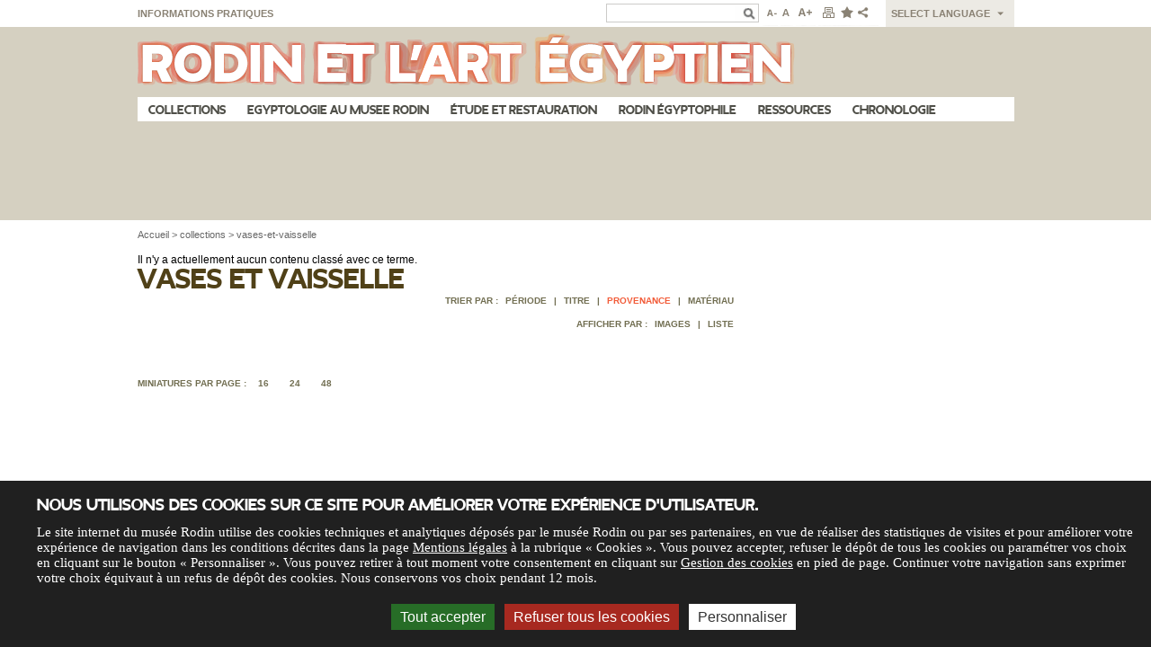

--- FILE ---
content_type: text/html; charset=utf-8
request_url: http://egypte.musee-rodin.fr/fr/collections/vases-et-vaisselle/?tri=provenance
body_size: 5691
content:






<!DOCTYPE html>
<html xmlns="http://www.w3.org/1999/xhtml" lang="fr" xml:lang="fr" version="XHTML+RDFa 1.0" dir="ltr"
  xmlns:content="http://purl.org/rss/1.0/modules/content/"
  xmlns:dc="http://purl.org/dc/terms/"
  xmlns:foaf="http://xmlns.com/foaf/0.1/"
  xmlns:og="http://ogp.me/ns#"
  xmlns:rdfs="http://www.w3.org/2000/01/rdf-schema#"
  xmlns:sioc="http://rdfs.org/sioc/ns#"
  xmlns:sioct="http://rdfs.org/sioc/types#"
  xmlns:skos="http://www.w3.org/2004/02/skos/core#"
  xmlns:xsd="http://www.w3.org/2001/XMLSchema#">
<!--[if lt IE 7]> <html class="ie6 ie" lang="fr" dir="ltr"> <![endif]-->
<!--[if IE 7]> <html class="ie7 ie" lang="fr" dir="ltr"> <![endif]-->
<!--[if IE 8]> <html class="ie8 ie" lang="fr" dir="ltr"> <![endif]-->
<!--[if gt IE 8]> <html class="ie9 ie" lang="fr" dir="ltr"> <![endif]-->
<head>
  <meta charset="utf-8" />
<link rel="alternate" type="application/rss+xml" title="RSS - Vases et vaisselle" href="http://egypte.musee-rodin.fr/fr/taxonomy/term/44/feed" />
<meta about="/fr/collections/vases-et-vaisselle" typeof="skos:Concept" property="rdfs:label skos:prefLabel" content="Vases et vaisselle" />
<link rel="shortcut icon" href="http://egypte.musee-rodin.fr/sites/egypte/files/rodin_favicon.ico" type="image/vnd.microsoft.icon" />
<meta name="description" content="vase-vaisselle" />
<meta name="generator" content="Drupal 7 (https://www.drupal.org)" />
<link rel="canonical" href="http://egypte.musee-rodin.fr/fr/collections/vases-et-vaisselle" />
<link rel="shortlink" href="http://egypte.musee-rodin.fr/fr/taxonomy/term/44" />
  <!-- Set the viewport width to device width for mobile -->
  <meta name="viewport" content="width=device-width" />
  <title>vases-et-vaisselle | collections | Rodin et l'art égyptien</title>
  <style type="text/css" media="all">
@import url("http://egypte.musee-rodin.fr/modules/system/system.base.css?t7oar3");
@import url("http://egypte.musee-rodin.fr/modules/system/system.menus.css?t7oar3");
@import url("http://egypte.musee-rodin.fr/modules/system/system.messages.css?t7oar3");
@import url("http://egypte.musee-rodin.fr/modules/system/system.theme.css?t7oar3");
</style>
<style type="text/css" media="all">
@import url("http://egypte.musee-rodin.fr/modules/comment/comment.css?t7oar3");
@import url("http://egypte.musee-rodin.fr/modules/field/theme/field.css?t7oar3");
@import url("http://egypte.musee-rodin.fr/modules/node/node.css?t7oar3");
@import url("http://egypte.musee-rodin.fr/modules/search/search.css?t7oar3");
@import url("http://egypte.musee-rodin.fr/modules/user/user.css?t7oar3");
@import url("http://egypte.musee-rodin.fr/sites/all/modules/contrib/views/css/views.css?t7oar3");
@import url("http://egypte.musee-rodin.fr/sites/egypte/modules/custom/mtlFirstLevelNav/css/mtlFirstLevelNav.css?t7oar3");
@import url("http://egypte.musee-rodin.fr/sites/egypte/modules/custom/mtlSecondLevelNav/css/mtlSecondLevelNav.css?t7oar3");
@import url("http://egypte.musee-rodin.fr/sites/all/modules/custom/autopub/css/autopub.css?t7oar3");
@import url("http://egypte.musee-rodin.fr/sites/all/modules/custom/custom_bg/css/custom_bg.css?t7oar3");
@import url("http://egypte.musee-rodin.fr/sites/all/modules/contrib/media/modules/media_wysiwyg/css/media_wysiwyg.base.css?t7oar3");
</style>
<style type="text/css" media="all">
@import url("http://egypte.musee-rodin.fr/sites/all/modules/contrib/ckeditor/ckeditor.css?t7oar3");
@import url("http://egypte.musee-rodin.fr/sites/all/modules/contrib/ctools/css/ctools.css?t7oar3");
</style>
<style type="text/css" media="screen">
<!--/*--><![CDATA[/*><!--*/
body{font-size:88%  !important;}body.textsize-52{font-size:52% !important;}body.textsize-58{font-size:58% !important;}body.textsize-64{font-size:64% !important;}body.textsize-70{font-size:70% !important;}body.textsize-76{font-size:76% !important;}body.textsize-82{font-size:82% !important;}body.textsize-88{font-size:88% !important;}body.textsize-94{font-size:94% !important;}body.textsize-100{font-size:100% !important;}body.textsize-106{font-size:106% !important;}body.textsize-112{font-size:112% !important;}body.textsize-118{font-size:118% !important;}body.textsize-124{font-size:124% !important;}body.textsize-130{font-size:130% !important;}body.textsize-136{font-size:136% !important;}body.textsize-142{font-size:142% !important;}body.textsize-148{font-size:148% !important;}

/*]]>*/-->
</style>
<style type="text/css" media="all">
@import url("http://egypte.musee-rodin.fr/sites/all/modules/contrib/textsize/textsize.css?t7oar3");
@import url("http://egypte.musee-rodin.fr/modules/locale/locale.css?t7oar3");
@import url("http://egypte.musee-rodin.fr/modules/taxonomy/taxonomy.css?t7oar3");
</style>
<style type="text/css" media="all">
@import url("http://egypte.musee-rodin.fr/sites/all/themes/rodinegypte/css/styles.css?t7oar3");
@import url("http://egypte.musee-rodin.fr/sites/all/themes/rodinegypte/css/typotheque-self-hosting-2038/typotheque-self-hosting-css.php?t7oar3");
@import url("http://egypte.musee-rodin.fr/sites/all/themes/rodinegypte/css/ie.css?t7oar3");
@import url("http://egypte.musee-rodin.fr/sites/all/themes/rodinegypte/css/richtext.css?t7oar3");
</style>
  <script type="text/javascript" src="http://egypte.musee-rodin.fr/misc/jquery.js?v=1.4.4"></script>
<script type="text/javascript" src="http://egypte.musee-rodin.fr/misc/jquery-extend-3.4.0.js?v=1.4.4"></script>
<script type="text/javascript" src="http://egypte.musee-rodin.fr/misc/jquery-html-prefilter-3.5.0-backport.js?v=1.4.4"></script>
<script type="text/javascript" src="http://egypte.musee-rodin.fr/misc/jquery.once.js?v=1.2"></script>
<script type="text/javascript" src="http://egypte.musee-rodin.fr/misc/drupal.js?t7oar3"></script>
<script type="text/javascript" src="http://egypte.musee-rodin.fr/misc/form-single-submit.js?v=7.103"></script>
<script type="text/javascript" src="http://egypte.musee-rodin.fr/sites/egypte/files/languages/fr_X2XkPK9lTZfjRKm5AL9pQdZLMMQMrmg9njnVcGi6wQs.js?t7oar3"></script>
<script type="text/javascript">
<!--//--><![CDATA[//><!--
  var textsizeCookieExpires = 1;
  var textsizeCookieDomain = "/";
  var textsizeElement = "body";
  var textsizeElementClass = "";
  var textsizeIncrement = 6;
  var textsizeNormal = 88;
  var textsizeMinimum = 52;
  var textsizeMaximum = 148;
  var textsizeIncrementDisplay = 7;
  var textsizeNormalDisplay = 100;
  var textsizeDisplay = 1;
  var textsizeMinT = "<abbr title=\"Minimum\" class=\"textsize\">Min.</abbr> ";
  var textsizeMaxT = "<abbr title=\"Maximum\" class=\"textsize\">Max.</abbr> ";
  var textsizeCurrentText = "Current Size";
  var textsizeReset = 0;
//--><!]]>
</script>
<script type="text/javascript" src="http://egypte.musee-rodin.fr/sites/all/modules/contrib/textsize/jquery.textsize.js?t7oar3"></script>
<script type="text/javascript" src="http://egypte.musee-rodin.fr/misc/jquery.cookie.js?t7oar3"></script>
<script type="text/javascript" src="http://egypte.musee-rodin.fr/sites/all/modules/contrib/google_analytics/googleanalytics.js?t7oar3"></script>
<script type="text/javascript">
<!--//--><![CDATA[//><!--
(function(i,s,o,g,r,a,m){i["GoogleAnalyticsObject"]=r;i[r]=i[r]||function(){(i[r].q=i[r].q||[]).push(arguments)},i[r].l=1*new Date();a=s.createElement(o),m=s.getElementsByTagName(o)[0];a.async=1;a.src=g;m.parentNode.insertBefore(a,m)})(window,document,"script","https://www.google-analytics.com/analytics.js","ga");ga("create", "UA-24072721-6", {"cookieDomain":"auto"});ga("send", "pageview");
//--><!]]>
</script>
<script type="text/javascript" src="http://egypte.musee-rodin.fr/sites/all/themes/rodinegypte/js/layout.js?t7oar3"></script>
<script type="text/javascript">
<!--//--><![CDATA[//><!--
jQuery.extend(Drupal.settings, {"basePath":"\/","pathPrefix":"fr\/","setHasJsCookie":0,"ajaxPageState":{"theme":"rodinegypte","theme_token":"C-eJIfuPL8fil6NvNfe-68hWA6OghS03QkUXHQs7Nss","js":{"misc\/jquery.js":1,"misc\/jquery-extend-3.4.0.js":1,"misc\/jquery-html-prefilter-3.5.0-backport.js":1,"misc\/jquery.once.js":1,"misc\/drupal.js":1,"misc\/form-single-submit.js":1,"public:\/\/languages\/fr_X2XkPK9lTZfjRKm5AL9pQdZLMMQMrmg9njnVcGi6wQs.js":1,"0":1,"sites\/all\/modules\/contrib\/textsize\/jquery.textsize.js":1,"misc\/jquery.cookie.js":1,"sites\/all\/modules\/contrib\/google_analytics\/googleanalytics.js":1,"1":1,"sites\/all\/themes\/rodinegypte\/js\/layout.js":1},"css":{"modules\/system\/system.base.css":1,"modules\/system\/system.menus.css":1,"modules\/system\/system.messages.css":1,"modules\/system\/system.theme.css":1,"modules\/comment\/comment.css":1,"modules\/field\/theme\/field.css":1,"modules\/node\/node.css":1,"modules\/search\/search.css":1,"modules\/user\/user.css":1,"sites\/all\/modules\/contrib\/views\/css\/views.css":1,"sites\/egypte\/modules\/custom\/mtlFirstLevelNav\/css\/mtlFirstLevelNav.css":1,"sites\/egypte\/modules\/custom\/mtlSecondLevelNav\/css\/mtlSecondLevelNav.css":1,"sites\/all\/modules\/custom\/autopub\/css\/autopub.css":1,"sites\/all\/modules\/custom\/custom_bg\/css\/custom_bg.css":1,"sites\/all\/modules\/contrib\/media\/modules\/media_wysiwyg\/css\/media_wysiwyg.base.css":1,"sites\/all\/modules\/contrib\/ckeditor\/ckeditor.css":1,"sites\/all\/modules\/contrib\/ctools\/css\/ctools.css":1,"0":1,"sites\/all\/modules\/contrib\/textsize\/textsize.css":1,"modules\/locale\/locale.css":1,"modules\/taxonomy\/taxonomy.css":1,"sites\/all\/themes\/rodinegypte\/css\/styles.css":1,"sites\/all\/themes\/rodinegypte\/css\/typotheque-self-hosting-2038\/typotheque-self-hosting-css.php":1,"sites\/all\/themes\/rodinegypte\/css\/ie.css":1,"sites\/all\/themes\/rodinegypte\/css\/richtext.css":1}},"googleanalytics":{"trackOutbound":1,"trackMailto":1,"trackDownload":1,"trackDownloadExtensions":"7z|aac|arc|arj|asf|asx|avi|bin|csv|doc(x|m)?|dot(x|m)?|exe|flv|gif|gz|gzip|hqx|jar|jpe?g|js|mp(2|3|4|e?g)|mov(ie)?|msi|msp|pdf|phps|png|ppt(x|m)?|pot(x|m)?|pps(x|m)?|ppam|sld(x|m)?|thmx|qtm?|ra(m|r)?|sea|sit|tar|tgz|torrent|txt|wav|wma|wmv|wpd|xls(x|m|b)?|xlt(x|m)|xlam|xml|z|zip"},"urlIsAjaxTrusted":{"\/fr\/collections\/vases-et-vaisselle\/?tri=provenance":true}});
//--><!]]>
</script>
  <!-- IE Fix for HTML5 Tags -->
  <!--[if lt IE 9]>
    <script src="http://html5shiv.googlecode.com/svn/trunk/html5.js"></script>
  <![endif]-->
  <script type="text/javascript" src="/sites/all/themes/rodinegypte/js/tacjs/tarteaucitron.js"></script>
</head>

<body class="html not-front not-logged-in no-sidebars page-taxonomy page-taxonomy-term page-taxonomy-term- page-taxonomy-term-44 i18n-fr noPicture"  style="background: url(http://egypte.musee-rodin.fr/sites/all/themes/rodinegypte/images/bg-body-interne.gif) no-repeat 50% 30px;">  
    
<div id="container" class="clearfix">

  <div id="skip-link">
    <a href="#main-content" class="element-invisible element-focusable">Aller au contenu principal</a>
          <a href="#navigation" class="element-invisible element-focusable">Skip to navigation</a>
      </div>
    
    
  <header id="header" role="banner" class="clearfix">
     
          <nav id="navigation" role="navigation" class="clearfix">
         <!--if block in navigation region, override $main_menu and $secondary_menu-->
          <div class="region region-navigation">
  <section id="block-locale-language" class="block block-locale">

        <h2 class="block-title">select language</h2>
    
  <div class="content">
    <ul class="language-switcher-locale-url"><li class="ar first"><a href="/ar/collections/vases-et-vaisselle" class="language-link" xml:lang="ar" title="Vases et vaisselle">العربية</a></li>
<li class="en"><a href="/en/collections/vessel" class="language-link" xml:lang="en" title="Vessel">English</a></li>
<li class="fr last active"><a href="/fr/collections/vases-et-vaisselle" class="language-link active" xml:lang="fr" title="Vases et vaisselle">Français</a></li>
</ul>  </div>
  
</section> <!-- /.block -->
<section id="block-menu-menu-topnav" class="block block-menu">

      
  <div class="content">
    <ul class="menu"><li class="first last leaf"><a href="/fr/informations-pratiques" title="">Informations pratiques</a></li>
</ul>  </div>
  
</section> <!-- /.block -->
<section id="block-search-form" class="block block-search">

      
  <div class="content">
    <form action="/fr/collections/vases-et-vaisselle/?tri=provenance" method="post" id="search-block-form" accept-charset="UTF-8"><div><div class="container-inline">
      <h2 class="element-invisible">Formulaire de recherche</h2>
    <div class="form-item form-type-textfield form-item-search-block-form">
  <label class="element-invisible" for="edit-search-block-form--2">Recherche </label>
 <input title="Indiquer les termes à rechercher" type="search" id="edit-search-block-form--2" name="search_block_form" value="" size="15" maxlength="128" class="form-text" />
</div>
<div class="form-actions form-wrapper" id="edit-actions"><input type="image" id="edit-submit" name="submit" src="/sites/all/themes/rodinegypte/images/submit_btn.gif" class="form-submit" /></div><input type="hidden" name="form_build_id" value="form-2ZhmO57vYDqIXz1GKJ5poQJBAgVpfyONJdWGhaV6xS4" />
<input type="hidden" name="form_id" value="search_block_form" />
</div>
</div></form>  </div>
  
</section> <!-- /.block -->
<section id="block-textsize-form" class="block block-textsize">

      
  <div class="content">
    <ul class="textsize_inline textsize_current_inline">
  <li class="ts_decrease_variable"><a href="/fr/textsize/decrease?destination=taxonomy/term/44%3Ftri%3Dprovenance" title="Text Size: Decrease -7%" class="ts_icon ts_decrease_variable textsize_decrease text_display_hidden"><span class="display_hidden">Decrease</span></a></li>
  <li class="ts_normal_variable"><a href="/fr/textsize/normal?destination=taxonomy/term/44%3Ftri%3Dprovenance" title="Text Size: Normal =100%" class="ts_icon ts_normal_variable textsize_normal text_display_hidden"><span class="display_hidden">Normal</span></a></li>
  <li class="ts_increase_variable"><a href="/fr/textsize/increase?destination=taxonomy/term/44%3Ftri%3Dprovenance" title="Text Size: Increase +7%" class="ts_icon ts_increase_variable textsize_increase text_display_hidden"><span class="display_hidden">Increase</span></a></li>
</ul>
<p class="textsize_current textsize_current_inline display_hidden current_text_display_hidden text_display_hidden"><span class="display_hidden">Current Size: </span><span id="textsize_current" title="Current Size: 100%">100%</span></p>
<div class="ts_clear"></div>  </div>
  
</section> <!-- /.block -->
<section id="block-rodinheader-top-buttons" class="block block-rodinheader">

      
  <div class="content">
    
<div class="userButtons">    
        <a href="javascript:;" onclick="window.print();" class="userButton printButton" title="Imprimer"></a>
        <a href="javascript:;" onclick="bookmark();" class="userButton feedButton" title="Mémoriser"></a>
        <a href="javascript:;" class="userButton shareButton" title="Share"></a>
        <div class="clear"></div>    
</div>  </div>
  
</section> <!-- /.block -->
</div>
 <!-- /.region -->
              </nav> <!-- /#navigation -->      
    
            <a href="/fr" title="Accueil" id="logo">
            <img src="http://egypte.musee-rodin.fr/sites/all/themes/rodinegypte/images/logo-rodin-egypte.png" alt="Accueil" />
        </a>
    
    <div class="region region-header">
  <section id="block-mtlfirstlevelnav-nav-first-level" class="block block-mtlfirstlevelnav">

      
  <div class="content">
    <div id="first_level_menu"><ul class="menu"><li class="leaf first"><a href="/fr/collections">Collections</a></li><li class="leafsites"><a href="/fr/egyptologie-au-musee-rodin">Egyptologie au musee Rodin</a></li><li class="leafsites"><a href="/fr/etude-et-restauration">Étude et restauration</a></li><li class="leafsites"><a href="/fr/rodin-egyptophile">Rodin égyptophile</a></li><li class="leafsites"><a href="/fr/ressources/bibliographie">Ressources</a></li><li class="leaf lastM"><a href="/fr/chronologie">Chronologie</a></li></ul></div>  </div>
  
</section> <!-- /.block -->
</div>
 <!-- /.region -->
  </header> <!-- /#header -->

  <section id="main" role="main" class="clearfix">       
      
              
        <div id="content">          
             
            <a id="main-content"></a>
                                    <!--<h1 class="title" id="page-title"></h1> -->                                                            
<div class="term-listing-heading">
<nav id="breadcrumb">

    <a href="http://egypte.musee-rodin.fr/fr">Accueil</a> > <a href="http://egypte.musee-rodin.fr/fr/collections">collections</a> > <a href="http://egypte.musee-rodin.fr/fr/collections/vases-et-vaisselle">vases-et-vaisselle</a>
</nav>
<h1></h1><section class='intro'></section>

<!-- A LA SUITE : BLOC DES COLLECTIONS -->
</div><p>Il n'y a actuellement aucun contenu classé avec ce terme.</p><section id="block-rodincollection-collection-liste" class="block block-rodincollection">

      
  <div class="content">
    <h1 class="Wys">Vases et vaisselle</h1>



<nav class="userInterface">    
    <span class="label">Trier par :</span>
            <a class="ui " href="?tri=periode">Période</a> |
            <a class="ui " href="?tri=titre">Titre</a> |
            <a class="ui selected" href="?tri=provenance">Provenance</a> |
            <a class="ui " href="?tri=materiau">Matériau</a> 
            
</nav>

<div class="clear"></div>

<nav class="userInterfaceBis">
    <span class="label">Afficher par :</span>
        <a class="ui " href="?display=images">Images</a> |
        <a class="ui " href="?display=texte">Liste</a>    
</nav>

<div class="clear"></div>

<div id="collection" class="listOfPreviews">    
</div>

<div class="clear"></div>

<nav class="pagination">
    <span class="label">Miniatures par page :</span>
    <a class='ui' href="?number=16">16</a>
    <a class='ui' href="?number=24">24</a>
    <a class='ui' href="?number=48">48</a>
</nav>

<nav class="pagination" style="float: right;">
    </nav>

  </div>
  
</section> <!-- /.block -->
          
        </div>

            
  </section> <!-- /#main --> 

  <footer id="footer" role="contentinfo" class="clearfix">
    <div class="region region-footer">
  <section id="block-block-3" class="block block-block">

      
  <div class="content">
    <p>Les textes publiés sur le site "Rodin et l'art égyptien" sous la direction de Nathalie Lienhard et Bénédicte Garnier sont protégés au titre du Code de la propriété intellectuelle et à ce titre, leur utilisation est soumise à l’autorisation expresse préalable du musée Rodin, ainsi qu’au versement de droits d’auteur le cas échéant, à l’exception des courtes citations pour lesquelles il est cependant obligatoire que soient mentionnés les noms des auteurs. Toute utilisation des données iconographiques doit également faire l'objet au préalable d'une demande d'autorisation auprès de l’agence photographique du musée Rodin et le cas échéant, d’une facturation spécifique au regard des conditions d’exploitation envisagées.</p>
<p>Le site utilise le logiciel de hiéroglyphes Jsesh, élaboré par Serge Rosmorduc, téléchargeable gratuitement par <a href="http://jsesh.qenherkhopeshef.org/fr" target="_blank">http://jsesh.qenherkhopeshef.org/fr</a></p>
  </div>
  
</section> <!-- /.block -->
<section id="block-mtlfooterfirstnav-footer-first-level" class="block block-mtlfooterfirstnav">

      
  <div class="content">
    <nav id="footer_first">
				<ul><li class="leaf first"><a href="http://www.musee-rodin.fr/fr/newsletter" target="_blank" class="">Newsletter</a></li><span class="pipe">|</span><li class="leaf"><a href="/fr/les-partenaires" class="">Partenaires</a></li><span class="pipe">|</span><li class="leaf"><a href="http://www.facebook.com/museerodin" target="_blank" class="">Facebook</a></li><span class="pipe">|</span><li class="leaf"><a href="https://www.instagram.com/museerodinparis/" class="">Instagram</a></li><span class="pipe">|</span><li class="leaf"><a href="http://www.musee-rodin.fr/fr/nous-contacter" target="_blank" class="">Contact</a></li><span class="pipe">|</span><li class="leaf"><a href="/fr/mentions-legales" class="">Mentions légales</a></li><span class="pipe">|</span><li class="leaf"><a href="/fr/credits" class="">Crédits</a></li><span class="pipe">|</span><li class="leaf lastM"><a href="#tarteaucitron">Gestion des cookies</a></li></ul></nav>  </div>
  
</section> <!-- /.block -->
</div>
 <!-- /.region -->
  </footer> <!-- /#footer -->

</div> <!-- /#container -->
  </body>

</html>

--- FILE ---
content_type: text/css
request_url: http://egypte.musee-rodin.fr/sites/all/themes/rodinegypte/css/typotheque-self-hosting-2038/typotheque-self-hosting-css.php?t7oar3
body_size: 397
content:
@charset "UTF-8";
@font-face
{
  font-family: "WF-011580-002038-000396";
  src: url("http://egypte.musee-rodin.fr/sites/all/themes/rodinegypte/css/typotheque-self-hosting-2038/typotheque-self-hosting-handler.php?t=c0ee9a3f9c") format("truetype");
  font-weight: normal;
  font-style: normal;
  font-stretch: normal;
}
p.WF-011580-002038-000396 { text-align: center; font-size: 28pt; font-family:"WF-011580-002038-000396"; font-weight: normal; }
@font-face
{
  font-family: "WF-011580-002038-000397";
  src: url("http://egypte.musee-rodin.fr/sites/all/themes/rodinegypte/css/typotheque-self-hosting-2038/typotheque-self-hosting-handler.php?t=02d88607e1") format("truetype");
  font-weight: normal;
  font-style: normal;
  font-stretch: normal;
}
p.WF-011580-002038-000397 { text-align: center; font-size: 28pt; font-family:"WF-011580-002038-000397"; font-weight: normal; }
@font-face
{
  font-family: "WF-011580-002038-000398";
  src: url("http://egypte.musee-rodin.fr/sites/all/themes/rodinegypte/css/typotheque-self-hosting-2038/typotheque-self-hosting-handler.php?t=8cbc438dff") format("truetype");
  font-weight: normal;
  font-style: normal;
  font-stretch: normal;
}
p.WF-011580-002038-000398 { text-align: center; font-size: 28pt; font-family:"WF-011580-002038-000398"; font-weight: normal; }
@font-face
{
  font-family: "WF-011580-002038-000401";
  src: url("http://egypte.musee-rodin.fr/sites/all/themes/rodinegypte/css/typotheque-self-hosting-2038/typotheque-self-hosting-handler.php?t=05113523fd") format("truetype");
  font-weight: normal;
  font-style: normal;
  font-stretch: normal;
}
p.WF-011580-002038-000401 { text-align: center; font-size: 28pt; font-family:"WF-011580-002038-000401"; font-weight: normal; }


--- FILE ---
content_type: application/javascript
request_url: http://egypte.musee-rodin.fr/sites/egypte/files/languages/fr_X2XkPK9lTZfjRKm5AL9pQdZLMMQMrmg9njnVcGi6wQs.js?t7oar3
body_size: 2214
content:
Drupal.locale = { 'pluralFormula': function ($n) { return Number(($n!=1)); }, 'strings': {"":{"An AJAX HTTP error occurred.":"Une erreur HTTP AJAX s\u0027est produite.","HTTP Result Code: !status":"Code de statut HTTP : !status","An AJAX HTTP request terminated abnormally.":"Une requ\u00eate HTTP AJAX s\u0027est termin\u00e9e anormalement.","Debugging information follows.":"Informations de d\u00e9bogage ci-dessous.","Path: !uri":"Chemin : !uri","StatusText: !statusText":"StatusText: !statusText","ResponseText: !responseText":"ResponseText : !responseText","ReadyState: !readyState":"ReadyState : !readyState","Status":"Statut","Cancel":"Annuler","Disabled":"D\u00e9sactiv\u00e9","Enabled":"Activ\u00e9","Edit":"Modifier","Size":"Taille","none":"aucun(e)","Add":"Ajouter","Filename":"Nom du fichier","Configure":"Configurer","Done":"Termin\u00e9","N\/A":"N\/A","OK":"OK","Maximum":"Maximum","Show":"Afficher","Select all rows in this table":"S\u00e9lectionner toutes les lignes du tableau","Deselect all rows in this table":"D\u00e9s\u00e9lectionner toutes les lignes du tableau","Not published":"Non publi\u00e9","Please wait...":"Veuillez patienter...","Minimum":"Minimum","Hide":"Masquer","Loading":"En cours de chargement","Not enabled":"Non activ\u00e9","By @name on @date":"Par @name le @date","By @name":"Par @name","Not in menu":"Pas dans le menu","Alias: @alias":"Alias : @alias","No alias":"Aucun alias","New revision":"Nouvelle r\u00e9vision","Drag to re-order":"Cliquer-d\u00e9poser pour r\u00e9-organiser","Changes made in this table will not be saved until the form is submitted.":"Les changements effectu\u00e9s dans ce tableau ne seront pris en compte que lorsque la configuration aura \u00e9t\u00e9 enregistr\u00e9e.","The changes to these blocks will not be saved until the \u003Cem\u003ESave blocks\u003C\/em\u003E button is clicked.":"N\u0027oubliez pas de cliquer sur \u003Cem\u003EEnregistrer les blocs\u003C\/em\u003E pour confirmer les modifications apport\u00e9es ici.","@size KB":"@size Ko","@size MB":"@size Mo","@size GB":"@size Go","Show shortcuts":"Afficher les raccourcis","This permission is inherited from the authenticated user role.":"Ce droit est h\u00e9rit\u00e9e du r\u00f4le de l\u0027utilisateur authentifi\u00e9.","No revision":"Aucune r\u00e9vision","@number comments per page":"@number commentaires par page","Requires a title":"Titre obligatoire","Not restricted":"Non restreint","(active tab)":"(onglet actif)","Not customizable":"Non personnalisable","Restricted to certain pages":"R\u00e9serv\u00e9 \u00e0 certaines pages","The block cannot be placed in this region.":"Le bloc ne peut pas \u00eatre plac\u00e9 dans cette r\u00e9gion.","Customize dashboard":"Personnaliser le tableau de bord","Hide summary":"Masquer le r\u00e9sum\u00e9","Edit summary":"Modifier le r\u00e9sum\u00e9","Don\u0027t display post information":"Ne pas afficher les informations de la contribution","@title dialog":"dialogue de @title","The selected file %filename cannot be uploaded. Only files with the following extensions are allowed: %extensions.":"Le fichier s\u00e9lectionn\u00e9 %filename ne peut pas \u00eatre transf\u00e9r\u00e9. Seulement les fichiers avec les extensions suivantes sont permis : %extensions.","Re-order rows by numerical weight instead of dragging.":"R\u00e9-ordonner les lignes avec des poids num\u00e9riques plut\u00f4t qu\u0027en les d\u00e9placant.","Show row weights":"Afficher le poids des lignes","Hide row weights":"Cacher le poids des lignes","Autocomplete popup":"Popup d\u0027auto-compl\u00e9tion","Searching for matches...":"Recherche de correspondances...","Hide shortcuts":"Cacher les raccourcis","Archeological pictures":"Images arch\u00e9ologiques","Back to collection":"Retour \u00e0 la collection","Back to resources":"Retour aux ressources","Bibliography":"Bibliographie","Chronology":"Chronologie","chronology":"chronologie","Click on markers for more information about this archeological site":"Cliquez sur les rep\u00e8res pour en savoir plus sur les sites arch\u00e9ologiques","Description of the fragment":"Description du fragment","Display by":"Afficher par","Exhibitions":"Expositions","Facsimile signs":"Fac-simil\u00e9 des signes","Find out":"En savoir plus","Find out this archaeological site":"En savoir plus sur ce site","Former mapping":"Cartographie ancienne","Historic":"Historique","Historic comment":"Commentaire historique","Historic images":"Images historiques","List":"Liste","Loading zoom":"Chargement du zoom","Material":"Mat\u00e9riau","Material and technique":"Mati\u00e8re et technique","Material change":"Modification mat\u00e9rielle","Move your mouse over to show the zoom":"D\u00e9placez votre souris sur l\u0027image pour afficher le zoom","Museology":"Mus\u00e9ologie","museology":"museologie","Origin":"Provenance","Period":"P\u00e9riode","Pictures":"Images","Piece":"\u0153uvre","Related pieces":"\u0152uvres associ\u00e9es","resources":"ressources","Resources":"Ressources","Restoring actions":"Restauration","Sort by":"Trier par","State of preservation":"Etat de conservation","Thumbnails by page":"Miniatures par page","Topography":"Topographie","topography":"topographie","Translation":"Traduction"}} };

--- FILE ---
content_type: text/plain
request_url: https://www.google-analytics.com/j/collect?v=1&_v=j102&a=2119728840&t=pageview&_s=1&dl=http%3A%2F%2Fegypte.musee-rodin.fr%2Ffr%2Fcollections%2Fvases-et-vaisselle%2F%3Ftri%3Dprovenance&ul=en-us%40posix&dt=vases-et-vaisselle%20%7C%20collections%20%7C%20Rodin%20et%20l%27art%20%C3%A9gyptien&sr=1280x720&vp=1280x720&_u=IEBAAEABAAAAACAAI~&jid=1861174999&gjid=1371536513&cid=1817005598.1769797799&tid=UA-24072721-6&_gid=1992235913.1769797799&_r=1&_slc=1&z=1321105761
body_size: -452
content:
2,cG-3S8DQNDYWB